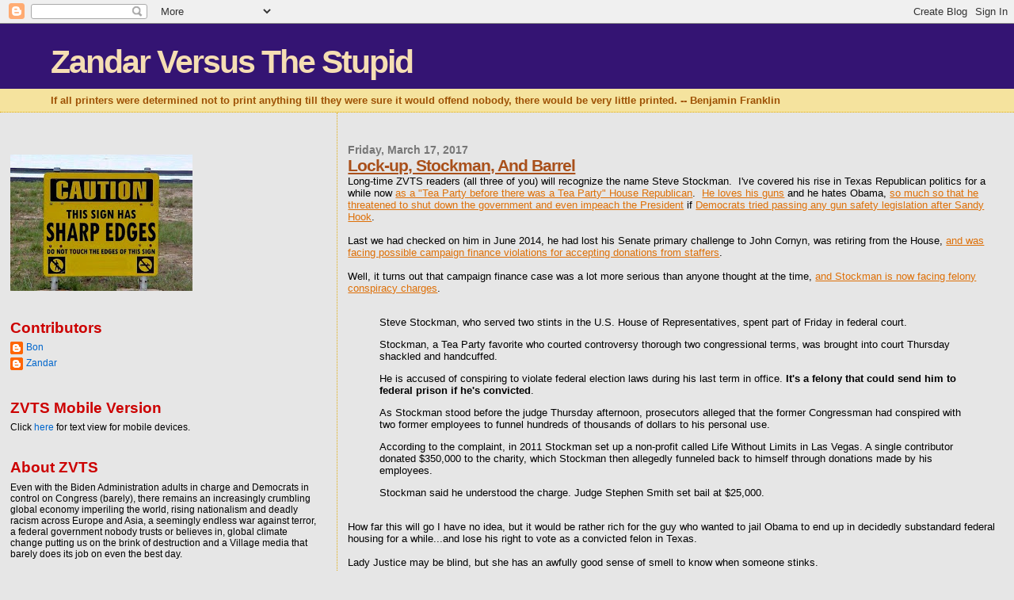

--- FILE ---
content_type: application/javascript; charset=UTF-8
request_url: https://zvts.disqus.com/recent_comments_widget.js?num_items=5&hide_avatars=0&avatar_size=32&excerpt_length=200
body_size: 4539
content:


document.write(' \
<style type="text/css" media="screen">\
	 .dsq-widget ul.dsq-widget-list {\
	 padding: 0;\
	 margin: 0;\
	 text-align: left;\
	 }\
	 img.dsq-widget-avatar {\
	 width: 32px;\
	 height: 32px;\
	 border: 0px;\
	 margin: 0px;\
	 padding: 0px 3px 3px 0px;\
	 float: left;\
	 }\
	 a.dsq-widget-user {\
	 font-weight: bold;\
	 }\
	 a.dsq-widget-thread {\
	 font-weight: bold;\
	 }\
	 p.dsq-widget-meta {\
	 clear: both;\
	 font-size: 80%;\
	 padding: 0;\
	 margin: 0;\
	 }\
	 li.dsq-widget-item {\
	 margin: 15px 0;\
	 list-style-type: none;\
	 clear: both;\
	 }\
	 span.dsq-widget-clout {\
	 padding: 0 2px;\
	 background-color: #ff7300;\
	 color: #fff;\
	 }\
	 table.dsq-widget-horiz td {\
	 padding-right: 15px;\
	 }\
	 .dsq-widget-comment p {\
	 display: inline;\
	 }\
	 </style>\
	 <ul class="dsq-widget-list">\
	 <li class="dsq-widget-item">\
	 <a href="https://disqus.com/by/fedupmd/"><img class="dsq-widget-avatar" src="//a.disquscdn.com/1762963540/images/noavatar92.png"></a>\
	 <a class="dsq-widget-user" href="https://disqus.com/by/fedupmd/">fedupmd</a>\
	 <span class="dsq-widget-comment"><p>Rest assured I will be voting every election for conservatives and the American way.</p></span>\
	 <p class="dsq-widget-meta"><a href="http://zandarvts.blogspot.com/2023/11/last-post-please-read.html">Zandar Versus The Stupid: Last Post, Please Read</a>&nbsp;&middot;&nbsp;<a href="http://zandarvts.blogspot.com/2023/11/last-post-please-read.html#comment-6343358912">2 years ago</a></p>\
	 </li>\
	 <li class="dsq-widget-item">\
	 <a href="https://disqus.com/by/Batocchio/"><img class="dsq-widget-avatar" src="https://c.disquscdn.com/uploads/users/16/7690/avatar92.jpg?1767154525"></a>\
	 <a class="dsq-widget-user" href="https://disqus.com/by/Batocchio/">Batocchio</a>\
	 <span class="dsq-widget-comment"><p>I\'m very sorry to hear the news. Condolences and best wishes.</p></span>\
	 <p class="dsq-widget-meta"><a href="http://zandarvts.blogspot.com/2023/11/last-post-please-read.html">Zandar Versus The Stupid: Last Post, Please Read</a>&nbsp;&middot;&nbsp;<a href="http://zandarvts.blogspot.com/2023/11/last-post-please-read.html#comment-6341470098">2 years ago</a></p>\
	 </li>\
	 <li class="dsq-widget-item">\
	 <a href="https://disqus.com/by/zandardad/"><img class="dsq-widget-avatar" src="https://c.disquscdn.com/uploads/users/6977/7247/avatar92.jpg?1377482793"></a>\
	 <a class="dsq-widget-user" href="https://disqus.com/by/zandardad/">zandardad</a>\
	 <span class="dsq-widget-comment"><p>Jay, I just read your post, and Kathy and I appreciate your support and kind words. We are tentatively planning a celebration of life in June, around the time of Jon’s birthday. We will be sure to...</p></span>\
	 <p class="dsq-widget-meta"><a href="http://zandarvts.blogspot.com/2023/11/retribution-execution-cont.html">Zandar Versus The Stupid: Retribution Execution, Con&#39;t</a>&nbsp;&middot;&nbsp;<a href="http://zandarvts.blogspot.com/2023/11/retribution-execution-cont.html#comment-6332227903">2 years ago</a></p>\
	 </li>\
	 <li class="dsq-widget-item">\
	 <a href="https://disqus.com/by/stoneysweep/"><img class="dsq-widget-avatar" src="https://c.disquscdn.com/uploads/users/15387/321/avatar92.jpg?1429201692"></a>\
	 <a class="dsq-widget-user" href="https://disqus.com/by/stoneysweep/">stoneysweep</a>\
	 <span class="dsq-widget-comment"><p>You realize you\'re the only poster who keeps insulting Zandar, right?</p></span>\
	 <p class="dsq-widget-meta"><a href="http://zandarvts.blogspot.com/2023/11/last-post-please-read.html">Zandar Versus The Stupid: Last Post, Please Read</a>&nbsp;&middot;&nbsp;<a href="http://zandarvts.blogspot.com/2023/11/last-post-please-read.html#comment-6328053158">2 years ago</a></p>\
	 </li>\
	 <li class="dsq-widget-item">\
	 <a href="https://disqus.com/by/iamananathemadevice/"><img class="dsq-widget-avatar" src="https://c.disquscdn.com/uploads/users/25242/4551/avatar92.jpg?1650920061"></a>\
	 <a class="dsq-widget-user" href="https://disqus.com/by/iamananathemadevice/">@anathema_device@bne.social</a>\
	 <span class="dsq-widget-comment"><p>You disgusting filth. Go away and let this man’s friends, family, and admirers mourn his passing in peace</p></span>\
	 <p class="dsq-widget-meta"><a href="http://zandarvts.blogspot.com/2023/11/last-post-please-read.html">Zandar Versus The Stupid: Last Post, Please Read</a>&nbsp;&middot;&nbsp;<a href="http://zandarvts.blogspot.com/2023/11/last-post-please-read.html#comment-6327206660">2 years ago</a></p>\
	 </li>\
	 </ul>\
');
